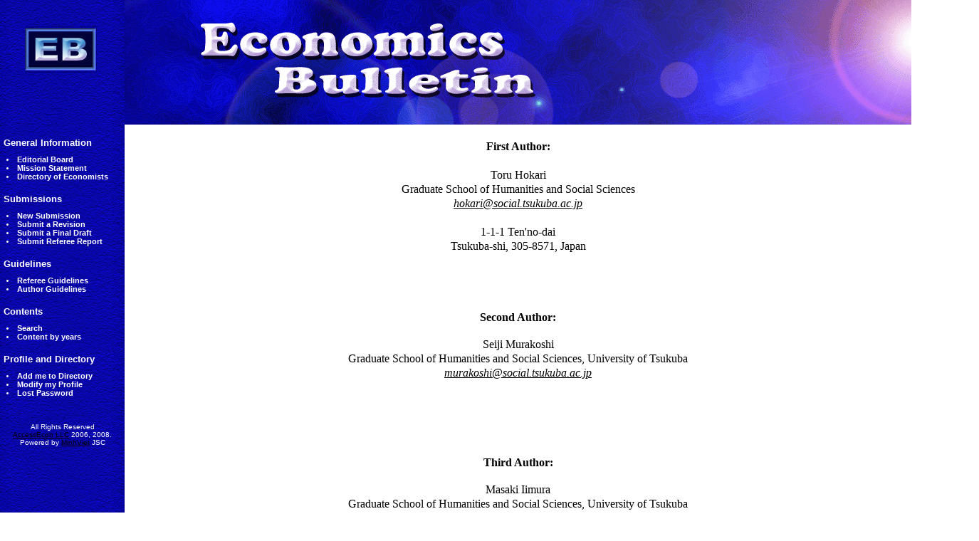

--- FILE ---
content_type: text/html; charset=utf-8
request_url: http://www.accessecon.com/pubs/eb/default.aspx?topic=ContactInfo&PaperID=EB-06C70018
body_size: 15650
content:

<HTML>
 
<HEAD>
	<TITLE>Scholarly Web-portal</TITLE>
</HEAD>
<meta content="MSHTML 6.00.3790.0" name="GENERATOR">
<meta content="Scholarly Web-portal" name="description">
<meta content="Economics Bulletin, EB, Economics Letters, Economics Journals, Economics Notes, Notes,&#13;&#10;Comments, Preliminary Results, Research Announcements, Conference Announcements, New Journals, Electronic Journals, &#13;&#10;Economic Research, Economics, Economic Bulletin, Econbull, Letters Journal, Editor, John Conley, Founding Editor, &#13;&#10;Myrna Wooders, Advisory Editors, Robert Aumann, James Heckman, Leonid Hurwicz, Herv頍oulin, Rice University, &#13;&#10;Stanley Reiter, Eric van Damme, Associate Editors, James Andreoni, Theodore Bergstrom, Francis Bloch, Michele Boldrin, &#13;&#10;Eric Bond, Carlo Carraro, Menzie Chinn, Timothy Conley, Andrew Daughety, Jon Davis, Raymond Deneckere, Michael B. Devereux, &#13;&#10;Michael P. Devereux, Bhaskar Dutta, Zvi Eckstein, Sabastian Edwards, Roger Farmer, Firouz Gahvari, Gary Gorton, &#13;&#10;Simon Grant, D. Wade Hands, Eric Hanushek, Hugo Hopenhayn, Ken Judd, Charles Kahn, Atsushi Kajii, Peter Kennedy, &#13;&#10;Charles Kolstad, Hideo Konishi, Cuong Le Van, Patrick Legros, David Levine, David Li, William Maloney, Robert Margo, &#13;&#10;Joseph McCahery, Paulo Klinger Monteiro, Dilip Mookherjee, Kevin O'Rourke, Keijiro Otsuka, Adrian Pagan, Frank H. Page Jr., &#13;&#10;Thomas Palfrey, Neil Pearson, Charles Phelps, Robert Porter, Debraj Ray, Raymond G. Riezman, Arthur Robson, Stuart Rosenthal, &#13;&#10;John Rust, Murat Sertel, Aloysius Siow, William Strange, Mark Taylor, Thijs ten Raa, Henry Tulkens, Stephen Turnovsky, &#13;&#10;Ping Wang, Roy Weintraub, John Whalley, Michelle J. White, John Wooders, University of Illinois, University of Warwick, &#13;&#10;Hebrew University, University of Chicago, University of Minnesota, Tilburg University, Northwestern University, &#13;&#10;University of Wisconsin, University of Aix Marseille, Pennsylvania State University, University of Venice, Santa Barbara,&#13;&#10;Santa Cruz, Vanderbilt University, Madison, University of British Columbia, Indian Statistical Institute, Tel Aviv University, &#13;&#10;Boston University, UCLA, Los Angeles, University of Pennsylvania, Australian National University, World Bank,&#13;&#10;University of Puget Sound, Hoover Institution, University of Rochester, Universidad Torcuato Di Tella, GREQAM, &#13;&#10;University of Tsukuba, Simon Fraser University, Boston College, CNRS/University of Paris I, ECARES, &#13;&#10;University of Hong Kong, EPGE-FGV, Brazil, Trinity College, University of Dublin, Tokyo Metropolitan University, &#13;&#10;Australian National University, Oxford University, University of Alabama, California Institute of Technology, &#13;&#10;University of Rochester, New York University, University of Iowa, University of Western Ontario, Syracuse University, &#13;&#10;Yale University, Bogazi穠University, University of Toronto, University of British Columbia, CORE, &#13;&#10;University of Washington, Duke University, San Diego, RAND, University of Arizona"
	name="keywords">
<link href="/images/main_style.css" type="text/css" rel="stylesheet">
<link href="/images/swpstyle.css" type="text/css" rel="stylesheet">
<link href="/includes/aqua/theme.css" type="text/css" rel="stylesheet">
<SCRIPT LANGUAGE="javascript" SRC="/includes/swpScript.js"></SCRIPT>
<SCRIPT LANGUAGE="javascript" SRC="/includes/calendar.js"></SCRIPT>
<SCRIPT LANGUAGE="javascript" SRC="/includes/calendar-en.js"></SCRIPT>
<SCRIPT LANGUAGE="javascript" SRC="/includes/calendar-setup.js"></SCRIPT>
<IFRAME id="head_frame1" frameBorder="0" width="0" height="0" name="frame1" src="/includes/notificational.aspx"></IFRAME>

 
<body leftmargin="0" topmargin="0" marginwidth="0" marginheight="0" border="0" background="/Graphic/background.gif">
	
<table border="0" width="100%" cellspacing="0" cellpadding="0" id="table1">
	<tr>
		<td width="175" height="175" style="PADDING-RIGHT: 0px; PADDING-LEFT: 0px; PADDING-BOTTOM: 0px; PADDING-TOP: 0px"
			vAlign="middle" align="center" bgColor="Black">
<map name="FPMap0">
	<area href="http://www.accessecon.com/pubs/EB/" shape="RECT" coords="42,55,148,116">
</map>
<img border="0" src="/Graphic/eb_top.jpg" usemap="#FPMap0"></td>
		<td  height="175" style="PADDING-RIGHT: 0px; PADDING-LEFT: 0px; PADDING-BOTTOM: 0px; PADDING-TOP: 0px"
			align="left" bgColor="Black">
<img border="0" src="/Graphic/eb_banner.png" ></td>
	</tr>
</table>

	
<table cellspacing="0" cellpadding="0" width="100%" border="0">
	<tr height="100%">
		<td valign="top" colspan="2">
			<table height="100%" cellspacing="0" cellpadding="0" width="100%" border="0">
				<tr>
					<td valign="top" rowspan=2 width="175" background='/Graphic/eb_menu.jpg'>
						
<table cellspacing="0" cellpadding="0" width="175" border="0">
	<tr>
		<td width="5" background='/Graphic/eb_menu.jpg'></td>
		<td valign="top">
			<span style="FONT-WEIGHT: bold; FONT-SIZE: 10pt; FONT-FAMILY: Arial,Helvetica"><FONT color="#000000">
					<input type="hidden" name="objdropXT"  value=''> <input type="hidden" name="objdropCT" value=''>
					<div id="left_menu_outer">
						<div>
							<table class="moduletable" cellspacing="0" cellpadding="0">
								<tr>
									<td style="WIDTH: 175px">
										<table cellspacing="0" cellpadding="0" width="100%" border="0">
											<tr align='left'><td height='18'></td></tr><tr align='left'><td valign='middle'><font color='#ffffff'></span></font><span style='FONT-WEIGHT: bold; FONT-SIZE: 10pt; COLOR: #ffffff; FONT-FAMILY: Arial,Helvetica'>General Information</a></td></tr><tr align='left'><td height='10'></td></tr><tr  id='xt311'><td> <table cellspacing='0' cellpadding='0' width='100%' border='0'>  <tr align='left'>   <td><div style='PADDING-LEFT: 4px'><span class='MENUDOT'><span style='FONT-SIZE: 8pt'><li><a class='MENU' href='default.aspx?page=editorial'>Editorial Board</a><br></li></span></div></td></tr></table> <table cellspacing='0' cellpadding='0' width='100%' border='0'>  <tr align='left'>   <td><div style='PADDING-LEFT: 4px'><span class='MENUDOT'><span style='FONT-SIZE: 8pt'><li><a class='MENU' href='default.aspx?page=content&linkID=763&menu=2'>Mission Statement</a><br></li></span></div></td></tr></table> <table cellspacing='0' cellpadding='0' width='100%' border='0'>  <tr align='left'>   <td><div style='PADDING-LEFT: 4px'><span class='MENUDOT'><span style='FONT-SIZE: 8pt'><li><a class='MENU' href='default.aspx?page=UserDirectory'>Directory of Economists</a><br></li></span></div></td></tr></table></td></tr><tr align='left'><td height='18'></td></tr><tr align='left'><td valign='middle'><font color='#ffffff'></span></font><span style='FONT-WEIGHT: bold; FONT-SIZE: 10pt; COLOR: #ffffff; FONT-FAMILY: Arial,Helvetica'>Submissions</a></td></tr><tr align='left'><td height='10'></td></tr><tr  id='xt312'><td> <table cellspacing='0' cellpadding='0' width='100%' border='0'>  <tr align='left'>   <td><div style='PADDING-LEFT: 4px'><span class='MENUDOT'><span style='FONT-SIZE: 8pt'><li><a class='MENU' href='default.aspx?page=Newsubmission'>New Submission</a><br></li></span></div></td></tr></table> <table cellspacing='0' cellpadding='0' width='100%' border='0'>  <tr align='left'>   <td><div style='PADDING-LEFT: 4px'><span class='MENUDOT'><span style='FONT-SIZE: 8pt'><li><a class='MENU' href='default.aspx?page=SubmitRevision'>Submit a Revision</a><br></li></span></div></td></tr></table> <table cellspacing='0' cellpadding='0' width='100%' border='0'>  <tr align='left'>   <td><div style='PADDING-LEFT: 4px'><span class='MENUDOT'><span style='FONT-SIZE: 8pt'><li><a class='MENU' href='default.aspx?page=SubmitFinal'>Submit a Final Draft</a><br></li></span></div></td></tr></table> <table cellspacing='0' cellpadding='0' width='100%' border='0'>  <tr align='left'>   <td><div style='PADDING-LEFT: 4px'><span class='MENUDOT'><span style='FONT-SIZE: 8pt'><li><a class='MENU' href='default.aspx?page=SubmitReferee'>Submit Referee Report</a><br></li></span></div></td></tr></table></td></tr><tr align='left'><td height='18'></td></tr><tr align='left'><td valign='middle'><font color='#ffffff'></span></font><span style='FONT-WEIGHT: bold; FONT-SIZE: 10pt; COLOR: #ffffff; FONT-FAMILY: Arial,Helvetica'>Guidelines</a></td></tr><tr align='left'><td height='10'></td></tr><tr  id='xt345'><td> <table cellspacing='0' cellpadding='0' width='100%' border='0'>  <tr align='left'>   <td><div style='PADDING-LEFT: 4px'><span class='MENUDOT'><span style='FONT-SIZE: 8pt'><li><a class='MENU' href='/Store/EB referee guidelines.pdf'>Referee Guidelines</a><br></li></span></div></td></tr></table> <table cellspacing='0' cellpadding='0' width='100%' border='0'>  <tr align='left'>   <td><div style='PADDING-LEFT: 4px'><span class='MENUDOT'><span style='FONT-SIZE: 8pt'><li><a class='MENU' href='/Store/Economics Bulletin author guildlines-2012.pdf'>Author Guidelines</a><br></li></span></div></td></tr></table></td></tr><tr align='left'><td height='18'></td></tr><tr align='left'><td valign='middle'><font color='#ffffff'></span></font><span style='FONT-WEIGHT: bold; FONT-SIZE: 10pt; COLOR: #ffffff; FONT-FAMILY: Arial,Helvetica'>Contents</a></td></tr><tr align='left'><td height='10'></td></tr><tr  id='xt313'><td> <table cellspacing='0' cellpadding='0' width='100%' border='0'>  <tr align='left'>   <td><div style='PADDING-LEFT: 4px'><span class='MENUDOT'><span style='FONT-SIZE: 8pt'><li><a class='MENU' href='default.aspx?page=Search'>Search</a><br></li></span></div></td></tr></table> <table cellspacing='0' cellpadding='0' width='100%' border='0'>  <tr align='left'>   <td><div style='PADDING-LEFT: 4px'><span class='MENUDOT'><span style='FONT-SIZE: 8pt'><li><a class='MENU' href='default.aspx?page=Currentcontent'>Content by years</a><br></li></span></div></td></tr></table></td></tr><tr align='left'><td height='18'></td></tr><tr align='left'><td valign='middle'><font color='#ffffff'></span></font><span style='FONT-WEIGHT: bold; FONT-SIZE: 10pt; COLOR: #ffffff; FONT-FAMILY: Arial,Helvetica'>Profile and Directory</a></td></tr><tr align='left'><td height='10'></td></tr><tr  id='xt314'><td> <table cellspacing='0' cellpadding='0' width='100%' border='0'>  <tr align='left'>   <td><div style='PADDING-LEFT: 4px'><span class='MENUDOT'><span style='FONT-SIZE: 8pt'><li><a class='MENU' href='default.aspx?page=NewProfile'>Add me to Directory</a><br></li></span></div></td></tr></table> <table cellspacing='0' cellpadding='0' width='100%' border='0'>  <tr align='left'>   <td><div style='PADDING-LEFT: 4px'><span class='MENUDOT'><span style='FONT-SIZE: 8pt'><li><a class='MENU' href='default.aspx?page=UserLogin'>Modify my Profile</a><br></li></span></div></td></tr></table> <table cellspacing='0' cellpadding='0' width='100%' border='0'>  <tr align='left'>   <td><div style='PADDING-LEFT: 4px'><span class='MENUDOT'><span style='FONT-SIZE: 8pt'><li><a class='MENU' href='default.aspx?page=LossPassword'>Lost Password</a><br></li></span></div></td></tr></table></td></tr>
										</table>
									</td>
								</tr>
							</table>
						</div>
					</div>
				</FONT></span>
		</td>
	</tr>
	<tr>
		<td colspan="2" valign="bottom">
			<div align="center"><br>
				<br>
				<font size="1" color="#ffffff" face="Arial">All Rights Reserved<br>
					<a href="http://www.accessecon.com">AccessEcon LLC</a> 2006, 2008.<br>
					Powered by <A href="http://www.minhviet.com.vn">MinhViet</A> JSC <br />
			</div>
		</td>
	</tr>
</table>

					</td>
					<td valign="top" align="center" width="100%" bgcolor=#ffffff background='/Graphic/background.gif'>
						
<P align="center">
	<TABLE id="Table1" cellSpacing="1" cellPadding="1" width="100%" border="0">
		<TR>
			<TD valign="top">
				
<SCRIPT Language="JavaScript">
function GoBack() {
  history.back(1);
}
</SCRIPT>
<p align="center">
	<table id="body_centre_content_ctl00_tableCorrespondingAuthor" cellspacing="1" cellpadding="1" width="70%" border="0">
	<tr>
		<TD align="center" colspan="2"></TD>
	</tr>
	<tr>
		<td align="center"><br><B>First Author:</B><br></td>
	</tr>
	<tr>
		<td align="center">&nbsp;</td>
	</tr>
	<tr>
		<td align="center">Toru  Hokari </td>
	</tr>
	<tr>
		<td align="center">Graduate School of Humanities and Social Sciences</td>
	</tr>
	<tr>
		<td align="center"><a href='mailto:hokari@social.tsukuba.ac.jp'><i>hokari@social.tsukuba.ac.jp</i></a></td>
	</tr>
	<tr>
		<td align="center">&nbsp;</td>
	</tr>
	<tr>
		<td align="center">1-1-1 Ten'no-dai</td>
	</tr>
	<tr>
		<td align="center">Tsukuba-shi, 305-8571, Japan</td>
	</tr>
	<tr>
		<td align="center">&nbsp;</td>
	</tr>
	<tr>
		<td align="center">&nbsp;</td>
	</tr>
	<tr>
		<td align="center">&nbsp;</td>
	</tr>
	<tr>
		<td align="center"><a href=''></a></td>
	</tr>
</table>

	<br>
	<table id="body_centre_content_ctl00_tableCoAuthor1" cellspacing="1" cellpadding="1" width="70%" border="0">
	<tr>
		<td align="center"><B>Second Author:</B><br><br></td>
	</tr>
	<tr>
		<td align="center">Seiji  Murakoshi </td>
	</tr>
	<tr>
		<td align="center">Graduate School of Humanities and Social Sciences, University of Tsukuba</td>
	</tr>
	<tr>
		<td align="center"><a href='mailto:murakoshi@social.tsukuba.ac.jp'><i>murakoshi@social.tsukuba.ac.jp</i></a></td>
	</tr>
	<tr>
		<td align="center">&nbsp;</td>
	</tr>
	<tr>
		<td align="center"></td>
	</tr>
	<tr>
		<td align="center"></td>
	</tr>
	<tr>
		<td> &nbsp;</td>
	</tr>
	<tr>
		<td align="center">&nbsp;</td>
	</tr>
	<tr>
		<td align="center">&nbsp;</td>
	</tr>
	<tr>
		<td align="center"></td>
	</tr>
	<tr>
		<TD align="center" colspan="2"></TD>
	</tr>
</table>

	<br>
	<table id="body_centre_content_ctl00_tableCoAuthor2" cellspacing="1" cellpadding="1" width="70%" border="0">
	<tr>
		<td align="center"><B>Third Author:</B><br><br></td>
	</tr>
	<tr>
		<td align="center">Masaki  Iimura </td>
	</tr>
	<tr>
		<td align="center">Graduate School of Humanities and Social Sciences, University of Tsukuba</td>
	</tr>
	<tr>
		<td align="center"><a href='mailto:miimura@social.tsukuba.ac.jp'><i>miimura@social.tsukuba.ac.jp</i></a></td>
	</tr>
	<tr>
		<td align="center">&nbsp;</td>
	</tr>
	<tr>
		<td align="center"></td>
	</tr>
	<tr>
		<td align="center"></td>
	</tr>
	<tr>
		<td> &nbsp;</td>
	</tr>
	<tr>
		<td align="center">&nbsp;</td>
	</tr>
	<tr>
		<td align="center">&nbsp;</td>
	</tr>
	<tr>
		<td align="center"></td>
	</tr>
	<tr>
		<TD align="center" colspan="2"></TD>
	</tr>
</table>

	<br>
	<table id="body_centre_content_ctl00_tableCoAuthor3" cellspacing="1" cellpadding="1" width="70%" border="0">
	<tr>
		<TD align="center" colspan="2"></TD>
	</tr>
</table>

	<br>
	<table id="body_centre_content_ctl00_tableCoAuthor4" cellspacing="1" cellpadding="1" width="70%" border="0">
	<tr>
		<TD align="center" colspan="2"></TD>
	</tr>
</table>

	<table id="body_centre_content_ctl00_Table1" cellspacing="1" cellpadding="1" width="80%" border="0">
	<tr>
		<TD></TD>
	</tr>
</table>

	<TABLE id="Table2" cellSpacing="1" cellPadding="1" width="80%" border="0">
		<TR>
			<TD>
				<P align="center"><INPUT id="Back" onclick="GoBack()" type="button" value="Back to Paper List" name="Back"
						style="WIDTH: 200px; HEIGHT: 24px"></P>
				<br>
				<br>
				<br>
			</TD>
		</TR>
	</TABLE>
</p>

			</TD>
		</TR>
	</TABLE>
</P>

					</td>
				</tr>
			</table>
		</td>
	</tr>
</table>

</body>

</HTML>


--- FILE ---
content_type: text/html; charset=utf-8
request_url: http://www.accessecon.com/includes/notificational.aspx
body_size: 883
content:

<!DOCTYPE HTML PUBLIC "-//W3C//DTD HTML 4.0 Transitional//EN">
<HTML>
	<HEAD>
		<title>notificational</title>
		<meta name="GENERATOR" content="Microsoft Visual Studio .NET 7.1">
		<meta name="CODE_LANGUAGE" content="Visual Basic .NET 7.1">
		<meta name="vs_defaultClientScript" content="JavaScript">
		<meta name="vs_targetSchema" content="http://schemas.microsoft.com/intellisense/ie5">
	</HEAD>
	<body MS_POSITIONING="GridLayout">
		<form method="post" action="./notificational.aspx" id="Form1">
<div class="aspNetHidden">
<input type="hidden" name="__VIEWSTATE" id="__VIEWSTATE" value="/wEPDwUKLTUxMTcwNzgxMGRkrSBf3ypWDH2ycLW3VdgmMb8Cl+BUAOJoj7rhPDnu3eE=" />
</div>

<div class="aspNetHidden">

	<input type="hidden" name="__VIEWSTATEGENERATOR" id="__VIEWSTATEGENERATOR" value="F446A9A8" />
</div>
			&nbsp;</form>
	</body>
</HTML>


--- FILE ---
content_type: text/css
request_url: http://www.accessecon.com/images/main_style.css
body_size: 3632
content:
BODY {
	BACKGROUND-COLOR: #ffffff
}
UL {
	COLOR: #000000
}
A:link {
	COLOR: #000000
}
A:visited {
	COLOR: #000099
}
A:active {
	COLOR: #41ce1e
}
A:hover {
	COLOR: #41ce1e
}
A.NoUnderline {
	TEXT-DECORATION: none
}
A.NoUnderline:link {
	COLOR: #000000
}
A.NoUnderline:visited {
	COLOR: #000099
}
A.NoUnderline:active {
	COLOR: #41ce1e
}
A.NoUnderline:hover {
	COLOR: #41ce1e
}
.MENU {
	FONT-WEIGHT: bold; FONT-SIZE: 8pt; COLOR: #ffffff; FONT-FAMILY: Arial, Helvetica
}
.MENU1 {
	FONT-WEIGHT: bold; FONT-SIZE: 8pt; COLOR: Black; FONT-FAMILY: Arial, Helvetica
}
A.MENU:link {
	FONT-WEIGHT: bold; FONT-SIZE: 8pt; COLOR: #ffffff; FONT-FAMILY: Arial, Helvetica
}
A.MENU:visited {
	FONT-WEIGHT: bold; FONT-SIZE: 8pt; COLOR: #ffffff; FONT-FAMILY: Arial, Helvetica
}
A.MENU:active {
	FONT-WEIGHT: bold; FONT-SIZE: 8pt; COLOR: #41ce1e; FONT-FAMILY: Arial, Helvetica
}
A.MENU:hover {
	FONT-WEIGHT: bold; FONT-SIZE: 8pt; COLOR: #41ce1e; FONT-FAMILY: Arial, Helvetica
}
A.MENU {
	FONT-WEIGHT: bold; FONT-SIZE: 8pt; FONT-FAMILY: Arial, Helvetica; TEXT-DECORATION: none
}
SPAN.MENU {
	FONT-WEIGHT: bold; FONT-SIZE: 8pt; COLOR: #ffffff; FONT-FAMILY: Arial, Helvetica
}
.MENU1 {
	FONT-WEIGHT: bold; FONT-SIZE: 8pt; COLOR: Black; FONT-FAMILY: Arial, Helvetica
}
A.MENU1:link {
	FONT-WEIGHT: bold; FONT-SIZE: 8pt; COLOR: Black; FONT-FAMILY: Arial, Helvetica
}
A.MENU1:visited {
	FONT-WEIGHT: bold; FONT-SIZE: 8pt; COLOR: Black; FONT-FAMILY: Arial, Helvetica
}
A.MENU1:active {
	FONT-WEIGHT: bold; FONT-SIZE: 8pt; COLOR: #4682B4; FONT-FAMILY: Arial, Helvetica
}
A.MENU1:hover {
	FONT-WEIGHT: bold; FONT-SIZE: 8pt; COLOR: #4682B4; FONT-FAMILY: Arial, Helvetica
}
A.MENU1 {
	FONT-WEIGHT: bold; FONT-SIZE: 8pt; FONT-FAMILY: Arial, Helvetica; TEXT-DECORATION: none
}
SPAN.MENU1 {
	FONT-WEIGHT: bold; FONT-SIZE: 8pt; COLOR: Black; FONT-FAMILY: Arial, Helvetica
}
SPAN.MENUDOT {
	FONT-SIZE: 8pt; COLOR: #ffffff; FONT-FAMILY: Symbol
}
SPAN.MENUDOT1 {
	FONT-SIZE: 8pt; COLOR: Black; FONT-FAMILY: Symbol
}
INPUT.button {
	BACKGROUND-IMAGE: url(../images/button_bg.gif); COLOR: #ffffff; BACKGROUND-COLOR: #0000c7
}
.main {
	BORDER-RIGHT: #d5d5d5 1px solid; BORDER-TOP: #d5d5d5 1px solid; BORDER-LEFT: #d5d5d5 1px solid; WIDTH: 98%; BORDER-BOTTOM: #d5d5d5 1px solid
}
TABLE.adminform {
	BORDER-RIGHT: #d5d5d5 1px solid; PADDING-RIGHT: 10px; BORDER-TOP: #d5d5d5 1px solid; PADDING-LEFT: 10px; PADDING-BOTTOM: 10px; BORDER-LEFT: #d5d5d5 1px solid; WIDTH: 100%; PADDING-TOP: 10px; BORDER-BOTTOM: #d5d5d5 1px solid; BORDER-COLLAPSE: collapse; BACKGROUND-COLOR: #f5f5f5
}
TABLE.adminform TR.row0 {
	BACKGROUND-COLOR: #f5f5f5
}
TABLE.adminform TR.row1 {
	BACKGROUND-COLOR: #eeeeee
}
TABLE.adminform TH {
	PADDING-RIGHT: 4px; PADDING-LEFT: 4px; FONT-SIZE: 14px; BACKGROUND: url(../images/background.gif); PADDING-BOTTOM: 2px; COLOR: #ffffff; PADDING-TOP: 6px; HEIGHT: 25px; TEXT-ALIGN: left
}
TABLE.adminform TD {
	PADDING-RIGHT: 3px; PADDING-LEFT: 3px; PADDING-BOTTOM: 3px; PADDING-TOP: 3px
}
TABLE.adminform TD.editor {
	FONT-SIZE: 9px
}
.CssStyle1 { PADDING-LEFT: 4px; FONT-WEIGHT: bold; FONT-SIZE: 9pt; COLOR: #ffffff; FONT-FAMILY: Arial, Helvetica;text-decoration: none }
A.tieude:link {
	FONT-WEIGHT: bold; FONT-SIZE: 14px; COLOR: #266431; FONT-FAMILY: verdana; TEXT-DECORATION: none
}
A.tieude:visited {
	FONT-WEIGHT: bold; FONT-SIZE: 14px; COLOR: #266431; FONT-FAMILY: verdana; TEXT-DECORATION: none
}
A.tieude:hover {
	FONT-WEIGHT: bold; FONT-SIZE: 14px; COLOR: #cc6600; FONT-FAMILY: verdana; TEXT-DECORATION: underline
}